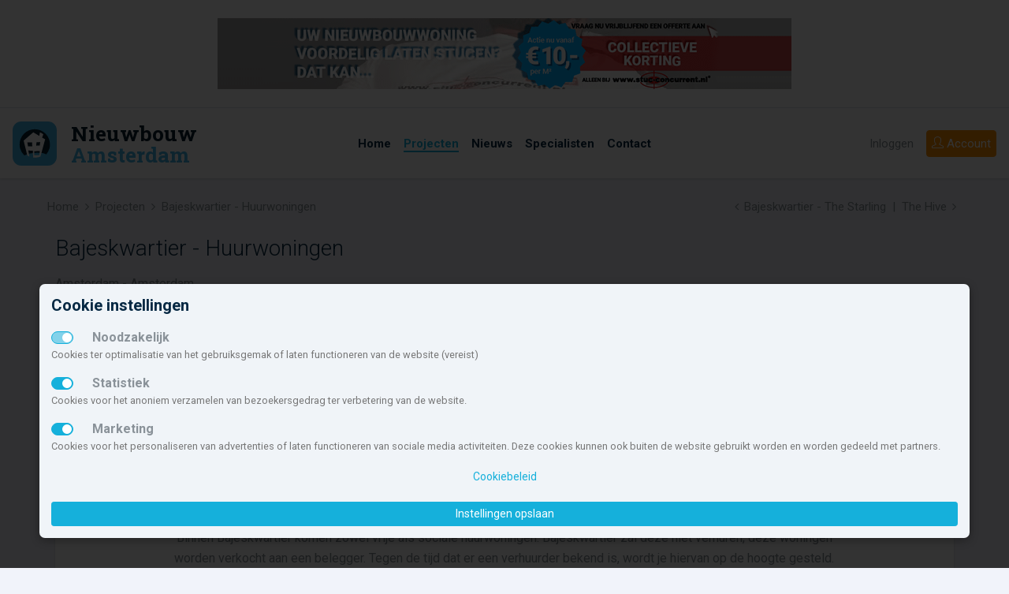

--- FILE ---
content_type: text/html; charset=UTF-8
request_url: https://www.nieuwbouw-in-amsterdam.nl/project/14874/bajeskwartier-huurwoningen/
body_size: 8611
content:
<!doctype html> <html lang="nl" class=""> <head> <meta charset="utf-8"> <meta http-equiv="x-ua-compatible" content="ie=edge"> <meta name="viewport" content="width=device-width, initial-scale=1.0"> <title>Bajeskwartier - Huurwoningen | Nieuwbouw Amsterdam</title> <meta name="robots" content="index, follow"> <meta name="description" content="Binnen Bajeskwartier komen zowel vrije als sociale huurwoningen. Bajeskwartier zal deze niet verhuren, deze woningen worden verkocht aan een belegger. Tegen de tijd dat er een verhuurder bekend is, wordt je hiervan op de hoogte gesteld."> <meta name="keywords" content="Bajeskwartier - Huurwoningen,Nieuwbouw Amsterdam,Appartement,Huurwoning - Sociale sector,Huurwoning - vrije sector"> <meta property="og:title" content="Bajeskwartier - Huurwoningen | Nieuwbouw Amsterdam"> <meta property="og:url" content="https://www.nieuwbouw-in-amsterdam.nl/project/14874/bajeskwartier-huurwoningen/"> <meta property="og:type" content="website"> <meta property="og:locale" content="nl_NL"> <meta property="og:site_name" content="Nieuwbouw Amsterdam"> <meta property="og:description" content="Binnen Bajeskwartier komen zowel vrije als sociale huurwoningen. Bajeskwartier zal deze niet verhuren, deze woningen worden verkocht aan een belegger. Tegen de tijd dat er een verhuurder bekend is, wordt je hiervan op de hoogte gesteld."> <meta property="og:image" content="https://a.static.nbo.nl/media/95/9537be853ec69abf5504cd91bef4acb4/768/bajeskwartier-huurwoningen.jpg"> <meta name="theme-color" content="#15b0db"> <meta name="msapplication-TileColor" content="#da532c"> <meta name="msapplication-TileImage" content="/mstile-144x144.png"> <link rel="apple-touch-icon" sizes="57x57" href="/apple-touch-icon-57x57.png"> <link rel="apple-touch-icon" sizes="60x60" href="/apple-touch-icon-60x60.png"> <link rel="apple-touch-icon" sizes="72x72" href="/apple-touch-icon-72x72.png"> <link rel="apple-touch-icon" sizes="76x76" href="/apple-touch-icon-76x76.png"> <link rel="apple-touch-icon" sizes="114x114" href="/apple-touch-icon-114x114.png"> <link rel="apple-touch-icon" sizes="120x120" href="/apple-touch-icon-120x120.png"> <link rel="apple-touch-icon" sizes="144x144" href="/apple-touch-icon-144x144.png"> <link rel="apple-touch-icon" sizes="152x152" href="/apple-touch-icon-152x152.png"> <link rel="apple-touch-icon" sizes="180x180" href="/apple-touch-icon-180x180.png"> <link rel="icon" type="image/png" href="/favicon-32x32.png" sizes="32x32"> <link rel="icon" type="image/png" href="/android-chrome-192x192.png" sizes="192x192"> <link rel="icon" type="image/png" href="/favicon-96x96.png" sizes="96x96"> <link rel="icon" type="image/png" href="/favicon-16x16.png" sizes="16x16"> <link rel="manifest" href="/manifest.json"> <link rel="mask-icon" href="/safari-pinned-tab.svg" color="#5bbad5"> <script type="text/javascript">
                        let renderStart = new Date().getTime();
                        function addEvent(element, eventName, fn) { if (element.addEventListener) element.addEventListener(eventName, fn, false);else if (element.attachEvent) element.attachEvent('on' + eventName, fn);}
                        addEvent(window, 'load', function(){ $(document.body).append('<img src="/feed/referrer.gif?i=1116629019&r=' + escape(document.referrer) + '&t=' + (new Date().getTime()-renderStart) + '&s=' + window.screen.availWidth + 'x' + window.screen.availHeight + '" NOSAVE style="position:absolute; visibility:hidden;bottom:0;left:0;" />');});
                </script> <link rel='stylesheet' type='text/css' href='https://fonts.googleapis.com/css?family=Roboto+Slab:700,400,300|Roboto:300,400,500,700,900'> <link rel="stylesheet" type='text/css' href="/css/app.css?id=7f510fc579f8e9b61624bb90e55d3ddf"> <script src='https://www.google.com/recaptcha/api.js'></script> </head> <body> <svg class="d-none"> <defs> <symbol id="icon-brochure"> <path d="M21.5,3.421a.749.749,0,0,0-.993-.71L12,5.622,3.493,2.712a.749.749,0,0,0-.993.71V17.586a.75.75,0,0,0,.507.71l8.75,2.993a.75.75,0,0,0,.486,0l8.75-2.993a.75.75,0,0,0,.507-.71ZM4.25,4.82l6.875,2.352V19.223L4.25,16.871Zm8.625,14.4V7.172L19.75,4.82V16.871Z"></path> </symbol> <symbol id="icon-fav"> <path class="icon-outline" d="M16.313,2.5A5.182,5.182,0,0,0,12,4.8,5.188,5.188,0,0,0,2.5,7.688c0,.021,0,.042,0,.063h0C2.5,14.625,12,21.5,12,21.5s9.5-6.875,9.5-13.75h0c0-.021,0-.042,0-.062A5.188,5.188,0,0,0,16.313,2.5Z"></path> <path class="icon-body" d="M16.313,4.25A3.441,3.441,0,0,1,19.75,7.67v.059l0,.237c-.087,2.309-1.549,5.072-4.243,8.007a35.162,35.162,0,0,1-3.5,3.3,35.162,35.162,0,0,1-3.5-3.3c-2.691-2.932-4.153-5.692-4.242-8l0-.245V7.67a3.438,3.438,0,0,1,6.3-1.892l.623.93a1,1,0,0,0,1.662,0l.623-.93A3.436,3.436,0,0,1,16.313,4.25"></path> </symbol> <symbol id="icon-fav-active"> <path class="icon-outline" d="M16.313,2.5A5.182,5.182,0,0,0,12,4.8,5.188,5.188,0,0,0,2.5,7.688c0,.021,0,.042,0,.063h0C2.5,14.625,12,21.5,12,21.5s9.5-6.875,9.5-13.75h0c0-.021,0-.042,0-.062A5.188,5.188,0,0,0,16.313,2.5Z"></path> <path class="icon-body" fill="ff4967" d="M16.313,4.25A3.441,3.441,0,0,1,19.75,7.67v.059l0,.237c-.087,2.309-1.549,5.072-4.243,8.007a35.162,35.162,0,0,1-3.5,3.3,35.162,35.162,0,0,1-3.5-3.3c-2.691-2.932-4.153-5.692-4.242-8l0-.245V7.67a3.438,3.438,0,0,1,6.3-1.892l.623.93a1,1,0,0,0,1.662,0l.623-.93A3.436,3.436,0,0,1,16.313,4.25"></path> </symbol> <symbol id="icon-list"> <path d="M4.5,13h-2V11h2Zm17-2H6.5v2h15Zm-17,4h-2v2h2Zm17,0H6.5v2h15ZM4.5,7h-2V9h2Zm17,0H6.5V9h15Z"></path> </symbol> <symbol id="icon-map"> <path d="M14.853,2.668,8.75,5.25l-5.2-2.287A.75.75,0,0,0,2.5,3.649V18.1a1,1,0,0,0,.6.915l5.258,2.313a1,1,0,0,0,.792.006l6.1-2.582,5.2,2.287a.75.75,0,0,0,1.052-.686V5.9a1,1,0,0,0-.6-.915L15.645,2.674A1,1,0,0,0,14.853,2.668ZM8,19.531l-4-1.76V4.8l4,1.76Zm6.5-2.093-5,2.115V6.561l5-2.115ZM20,19.2l-4-1.76V4.469l4,1.76Z"></path> </symbol> <symbol id="icon-share"> <path d="M21.334,11.011l-5.15,5.15a.569.569,0,0,1-.971-.4v-2.65H8.5a2.912,2.912,0,0,0-1.675.551,6.034,6.034,0,0,0-2.163,4.949v.026a.468.468,0,0,1-.893.2A13.649,13.649,0,0,1,2.5,13.109V13.1a5,5,0,0,1,5-4.989h7.713V5.459a.569.569,0,0,1,.971-.4l5.15,5.15A.569.569,0,0,1,21.334,11.011Z"></path> </symbol> <symbol id="icon-www"> <path d="M15.249,9v5a1,1,0,0,1-1,1h-4.5a1,1,0,0,1-1-1V9h1.5v4.5h1v-3h1.5v3h1V9ZM21.5,9v4.5h-1v-3H19v3H18V9H16.5v5a1,1,0,0,0,1,1H22a1,1,0,0,0,1-1V9ZM6,9v4.5H5v-3H3.5v3h-1V9H1v5a1,1,0,0,0,1,1H6.5a1,1,0,0,0,1-1V9ZM23,7v.5H1V7A1,1,0,0,1,2,6h.78A10.99,10.99,0,0,1,12,1h0a10.99,10.99,0,0,1,9.217,5H22A1,1,0,0,1,23,7ZM12,2.5h0ZM7.39,6A11.3,11.3,0,0,1,8.8,3.056,9.537,9.537,0,0,0,4.64,6Zm3.86,0V2.718a5.027,5.027,0,0,0-1.8,2.175A10.818,10.818,0,0,0,8.978,6Zm3.772,0a10.818,10.818,0,0,0-.475-1.107,5.028,5.028,0,0,0-1.8-2.175V6Zm4.335,0A9.537,9.537,0,0,0,15.2,3.058,11.3,11.3,0,0,1,16.61,6ZM23,16.5V17a1,1,0,0,1-1,1h-.783A10.99,10.99,0,0,1,12,23h0a10.99,10.99,0,0,1-9.221-5H2a1,1,0,0,1-1-1v-.5ZM8.8,20.944A11.3,11.3,0,0,1,7.39,18H4.64A9.537,9.537,0,0,0,8.8,20.944ZM11.25,18H8.978a10.816,10.816,0,0,0,.475,1.107,5.027,5.027,0,0,0,1.8,2.175ZM12,21.5h0ZM15.022,18H12.75v3.282a5.028,5.028,0,0,0,1.8-2.175A10.816,10.816,0,0,0,15.022,18Zm4.335,0H16.61A11.3,11.3,0,0,1,15.2,20.942,9.537,9.537,0,0,0,19.358,18Z"></path> </symbol> <symbol id="icon-aantal"> <path d="M5,3,8,6v5H6V8H4v3H2V6ZM19,3,16,6v5h2V8h2v3h2V6ZM9,16v5h2V18h2v3h2V16l-3-3ZM2,16v5H4V18H6v3H8V16L5,13Zm14,0v5h2V18h2v3h2V16l-3-3ZM9,6v5h2V8h2v3h2V6L12,3Z"></path> </symbol> <symbol id="icon-aantal-huur"> <path d="M5,3,8,6v5H6V8H4v3H2V6ZM19,3,16,6v5h2V8h2v3h2V6ZM9,6v5h2V8h2v3h2V6L12,3Zm14,6H1v2H23ZM4.5,17h-2V15H1v6H2.5V18.5h2V21H6V15H4.5Zm18.5.5v-1A1.538,1.538,0,0,0,21.5,15H18v6h1.5V19h2v2H23V19.029a1.486,1.486,0,0,0-.223-.777,1.488,1.488,0,0,0,.186-.442A1.388,1.388,0,0,0,23,17.5Zm-1.5,0h-2v-1h2ZM10,15v4.5H8.5V15H7v5a1,1,0,0,0,1,1h2.5a1,1,0,0,0,1-1V15Zm5.5,0v4.5H14V15H12.5v5a1,1,0,0,0,1,1H16a1,1,0,0,0,1-1V15Z"></path> </symbol> <symbol id="icon-aantal-kamers"> <path d="M21,3H3A2.006,2.006,0,0,0,1,5V19a2.006,2.006,0,0,0,2,2H21a2.006,2.006,0,0,0,2-2V5A2.006,2.006,0,0,0,21,3Zm0,8H15V9H13v6h2V13h6v6.01H15V17H13v2.01H11V13H7v2H9v4.01H3V15H5V13H3V11H5V9H3V4.99H9V9H7v2h4V4.99h2V7h2V4.99h6Z"></path> </symbol> <symbol id="icon-aantal-kavels"> <path d="M10,13v7H23V13Zm11,5H17V15h4ZM1,4V20H9V4Zm6,6H5v2H3V6H7Zm3-6v8H23V4Zm11,6H19V8H17V6h4Z"></path> </symbol> <symbol id="icon-aantal-koop"> <path d="M5,3,8,6v5H6V8H4v3H2V6ZM19,3,16,6v5h2V8h2v3h2V6ZM9,6v5h2V8h2v3h2V6L12,3Zm14,6H1v2H23Zm-1.5,3H18v6h1.5V19h2A1.538,1.538,0,0,0,23,17.5v-1A1.538,1.538,0,0,0,21.5,15Zm0,2.5h-2v-1h2ZM10,15H7.5a1,1,0,0,0-1,1V20a1,1,0,0,0,1,1H10a1,1,0,0,0,1-1V16A1,1,0,0,0,10,15Zm-.5,1.846V19.5H8v-3H9.5ZM15.749,15h-2.5a1,1,0,0,0-1,1V20a1,1,0,0,0,1,1h2.5a1,1,0,0,0,1-1V16A1,1,0,0,0,15.749,15Zm-.5,1.846V19.5h-1.5v-3h1.5ZM6,15H4.291L3.2,17H2.5l0,0V15H1v6H2.5V18.5h.694L4.348,21H6L4.5,17.75Z"></path> </symbol> <symbol id="icon-inhoud"> <path d="M17,21H3V7H1.047L4.012,4,6.977,7H5V17.645l2.2-2.231L5.807,14H10v4.241L8.574,16.827,6.383,19H17V17l3.025,3L17,23ZM22,3V15a1,1,0,0,1-1,1H15a1,1,0,0,1-1-1V12H9a1,1,0,0,1-1-1V3A1,1,0,0,1,9,2H21A1,1,0,0,1,22,3ZM14,4H10v6h4V4Zm6,6H16v4h4Zm0-6H16V8h4Z"></path> </symbol> <symbol id="icon-locatie"> <path d="M12,2A7,7,0,0,0,5,9c0,6,7,13,7,13s7-7,7-13A7,7,0,0,0,12,2Zm0,10a3,3,0,1,1,3-3A3,3,0,0,1,12,12Z"></path> </symbol> <symbol id="icon-opp-binnen"> <path d="M17,17l3,3-3,3V21H3V7H1L4,4,7,7H5V19H17ZM9,2H21a1,1,0,0,1,1,1V15a1,1,0,0,1-1,1H15a1,1,0,0,1-1-1V12H9a1,1,0,0,1-1-1V3A1,1,0,0,1,9,2Zm5,8V4H10v6Zm6,0H16v4h4Zm0-6H16V8h4Z"></path> </symbol> <symbol id="icon-opp-buiten"> <path d="M22,4V14a2.006,2.006,0,0,1-2,2H10a2,2,0,0,1-2-2V4a2,2,0,0,1,2-2H20A2.006,2.006,0,0,1,22,4ZM20,14V4H10V14ZM12,5V9h2v4h4V5Zm5,18,3-3-3-3v2H5V7H7L4,4,1,7H3V21H17Z"></path> </symbol> <symbol id="icon-tijd"> <path d="M7,13H9v2H7Zm4,0h2v2H11Zm0-3h2v2H11ZM7,10H9v2H7Zm0,6H9v2H7Zm4,0h2v2H11Zm4-3h2v2H15Zm0-3h2v2H15Zm4-6H17V2H15V4H9V2H7V4H5A2.006,2.006,0,0,0,3,6V20a2.006,2.006,0,0,0,2,2H19a2.006,2.006,0,0,0,2-2V6A2.006,2.006,0,0,0,19,4Zm0,16.01H5V8H19Z"></path> </symbol> <symbol id="icon-types"> <path d="M1,3V21H11V3ZM5,5V7H3V5Zm2,8H9v2H7ZM5,15H3V13H5Zm2-4V9H9v2ZM5,11H3V9H5ZM3,19V17H5v2Zm4,0V17H9v2ZM9,7H7V5H9ZM20.5,3h-5L13,6v5h6V7h2v4h2V6ZM17,9H15V7h2Zm5.9,8H21v4H19V18H17v3H15V17H13.1L18,12.1Z"></path> </symbol> </defs> </svg> <div class="text-center bg-white topbanner"> <a href="https://www.stuc-concurrent.nl/online-offerte/" target="_blank" onclick="return rwt(this,'/feed/klik/fec951078243e3c0dd9440f2d517cd17/')"> <img class="img-fluid" src="/feed/view/fec951078243e3c0dd9440f2d517cd17/stuc-concurrent.gif" alt="" style="max-height: 90px; width: 728px"> </a> </div> <nav id="navbar-top" class="navbar navbar-expand-lg sticky-top navbar-light"> <a class="navbar-brand" href="/"> <svg id="logo-minimal" data-name="logo nieuwbouw Amsterdam" xmlns="http://www.w3.org/2000/svg" viewBox="0 0 300 34"> <text transform="translate(0 17.439)" font-size="13.258" fill="#071c2c" font-family="Roboto Slab" font-weight="700">Nieuwbouw</text> <text transform="translate(0 31.026)" font-size="13.258" fill="#40b4e5" font-family="Roboto Slab" font-weight="700">Amsterdam</text> </svg> <svg id="logo" data-name="logo nieuwbouw nederland" xmlns="http://www.w3.org/2000/svg" viewBox="0 0 300 34"> <rect y="3" width="28" height="28" rx="5.6" ry="5.6" fill="#40b4e5"></rect> <g> <path d="M23.424,19.787c.009-.038.018-.076.026-.113.024-.1.045-.2.066-.309.01-.055.02-.112.03-.168.016-.09.031-.179.044-.27.011-.073.019-.147.028-.221s.02-.154.027-.231c.009-.1.016-.192.022-.288,0-.059.009-.117.012-.176.008-.157.012-.316.012-.474a9.629,9.629,0,1,0-19.258,0v.024c0,.161,0,.32.013.479,0,.049.008.1.011.147.008.118.016.236.028.352,0,.045.012.089.017.134.014.121.028.242.047.361.006.034.013.067.018.1.022.13.045.26.072.388l.015.064c.031.141.063.281.1.42l.006.021a9.637,9.637,0,0,0,2.656,4.466,16.621,16.621,0,0,1,6.418-1.624c3.4-.282,6.337.155,7.465,1.006a9.633,9.633,0,0,0,2.019-3.687l.015-.052C23.366,20.022,23.4,19.905,23.424,19.787Z" fill="#051c2c"></path> <path d="M18.722,13.208s.428-1.246.78-2.049A5.2,5.2,0,0,0,17.349,9.9c-.125.512-.437,2.25-.437,2.25l-3.807-2.3L6.993,15.109,9.282,24.5a8.91,8.91,0,0,0,1.368.73L9.981,21.4l2.838.123.2,4.344a9.059,9.059,0,0,0,1.162.077,8.968,8.968,0,0,0,3.46-.69L20.645,14.3ZM10.01,18.734c-.078,0-.159-.005-.241-.007-.015-.105-.033-.212-.05-.316-.1-.61-.2-1.223-.3-1.833,0-.121.008-.245.01-.367.224.008.45.01.675.017.414.007.832.014,1.245.014.324,0,.649,0,.976,0,.032.589.064,1.181.1,1.77.009.222.022.44.033.658,0,.043,0,.081.005.122q-1.223-.008-2.45-.058m7.153,3.655c-.044.3-.088.608-.135.911-.053.356-.1.717-.155,1.073-1.028.036-2.056.043-3.084.013v-.074c0-.458,0-.918,0-1.376v-1.11c.433,0,.869-.006,1.3-.013.473-.009.946-.027,1.419-.047.251-.014.5-.021.751-.033-.029.22-.064.438-.094.656m.038-4.177c-.539.041-1.079.066-1.62.09-.192.01-.384.027-.574.034,0-.138.012-.28.016-.419.024-.573.052-1.147.078-1.722.262-.011.523-.036.784-.051l.817-.055c.257-.019.517-.032.771-.052q-.133,1.089-.272,2.175" fill="#fff"></path> </g> <text transform="translate(36.992 15.439)" font-size="13.258" fill="#071c2c" font-family="Roboto Slab" font-weight="700">Nieuwbouw</text> <text transform="translate(36.992 29.026)" font-size="13.258" fill="#40b4e5" font-family="Roboto Slab" font-weight="700">Amsterdam</text> </svg> </a> <button class="navbar-toggler hamburger hamburger--slider" type="button" id="toggleMenu" aria-label="Menu" aria-controls="navigation"> <span class="hamburger-box"> <span class="hamburger-inner"></span> </span> </button> <div class="collapse navbar-collapse justify-content-end align-self-stretch menu-wrapper"> <ul class="navbar-nav navbar-center align-items-center h-100 bg-white"> <li class="nav-item "> <a class="nav-link" href="/"><span>Home</span></a> </li> <li class="nav-item "> <a class="nav-link active" href="/projecten/" title="Overzicht van nieuwbouwprojecten in Amsterdam"><span>Projecten</span></a> </li> <li class="nav-item"> <a class="nav-link" href="/nieuws/" title="De laatste nieuwbouwnieuwtjes en evenementen"><span>Nieuws</span></a> </li> <li class="nav-item"> <a class="nav-link" href="/diensten/"><span>Specialisten</span></a> </li> <li class="nav-item"> <a class="nav-link" href="/contact/"><span>Contact</span></a> </li> </ul> <ul class="nav navbar-right"> <li class="nav-item order-lg-2"> <a class="btn btn-nbnl-orange btn-block" href="/inschrijven/"><i class="icon-user icons"></i> <span>Account</span></a> </li> <li class="nav-item order-lg-1"> <a class="nav-link" href="#" data-toggle="modal" data-target="#loginModal">Inloggen</a> </li> </ul> </div> </nav> <nav id="navbar-top-mobile" class="navbar navbar-mobile navbar-light justify-content-center align-items-start"> <ul class="navbar-nav navbar-center align-items-center h-100 bg-white"> <li class="nav-item "> <a class="nav-link" href="/"><span>Home</span></a> </li> <li class="nav-item "> <a class="nav-link active" href="/projecten/" title="Overzicht van nieuwbouwprojecten in Amsterdam"><span>Projecten</span></a> </li> <li class="nav-item"> <a class="nav-link" href="/nieuws/" title="De laatste nieuwbouwnieuwtjes en evenementen"><span>Nieuws</span></a> </li> <li class="nav-item"> <a class="nav-link" href="/diensten/"><span>Specialisten</span></a> </li> <li class="nav-item"> <a class="nav-link" href="/contact/"><span>Contact</span></a> </li> <li class="nav-item order-lg-2"> <a class="btn btn-nbnl-orange btn-block" href="/inschrijven/"><i class="icon-user icons"></i> <span>Account</span></a> </li> <li class="nav-item order-lg-1"> <a class="nav-link" href="#" data-toggle="modal" data-target="#loginModal">Inloggen</a> </li> </ul> </nav> <section id="breadcrumb"> <div class="container-fluid max-width d-flex justify-content-between"> <ol class="breadcrumb"> <li class="breadcrumb-item"><a href="/">Home</a></li> <li class="breadcrumb-item"><a href="/projecten/">Projecten</a></li><li class="breadcrumb-item active">Bajeskwartier - Huurwoningen</li> </ol> <ol class="project-prev-next"> <li><a class="project-prev" href="/project/15211/bajeskwartier-the-starling/"><i class="fa fa-fw fa-angle-left" aria-hidden="true"></i>Bajeskwartier - The Starling</a></li> <li><a class="project-next" href="/project/17415/the-hive/">The Hive<i class="fa fa-fw fa-angle-right" aria-hidden="true"></i></a></li> </ol> </div> </section> <main> <div class="container-fluid max-width"> <div class="row"> <div class="col-12"> <section id="project-header"> <div class="container-fluid max-width"> <div class="row"> <div class="col"> <h1 class="mb-3">Bajeskwartier - Huurwoningen</h1> </div> </div> <div class="row"> <div class="col-12 col-sm mr-auto"> <div class="mb-3"> <div class="project-header-locatie">Amsterdam - Amsterdam</div> <div class="project-header-fase badge badge-pill badge-primary">Toekomstig aanbod</div> </div> <div class="d-flex align-items-center"> </div> </div> <div class="col-12 col-sm-auto d-flex flex-column justify-content-end"> <div class="project-user-options d-flex flex-row"> <a href="https://bajeskwartier.com/nl/" target="_blank" class="mr-4 mt-4"><svg class="icon icon-www" xmlns="http://www.w3.org/2000/svg" width="24" height="24" viewBox="0 0 24 24"> <title>www</title> <path d="M15.249,9v5a1,1,0,0,1-1,1h-4.5a1,1,0,0,1-1-1V9h1.5v4.5h1v-3h1.5v3h1V9ZM21.5,9v4.5h-1v-3H19v3H18V9H16.5v5a1,1,0,0,0,1,1H22a1,1,0,0,0,1-1V9ZM6,9v4.5H5v-3H3.5v3h-1V9H1v5a1,1,0,0,0,1,1H6.5a1,1,0,0,0,1-1V9ZM23,7v.5H1V7A1,1,0,0,1,2,6h.78A10.99,10.99,0,0,1,12,1h0a10.99,10.99,0,0,1,9.217,5H22A1,1,0,0,1,23,7ZM12,2.5h0ZM7.39,6A11.3,11.3,0,0,1,8.8,3.056,9.537,9.537,0,0,0,4.64,6Zm3.86,0V2.718a5.027,5.027,0,0,0-1.8,2.175A10.818,10.818,0,0,0,8.978,6Zm3.772,0a10.818,10.818,0,0,0-.475-1.107,5.028,5.028,0,0,0-1.8-2.175V6Zm4.335,0A9.537,9.537,0,0,0,15.2,3.058,11.3,11.3,0,0,1,16.61,6ZM23,16.5V17a1,1,0,0,1-1,1h-.783A10.99,10.99,0,0,1,12,23h0a10.99,10.99,0,0,1-9.221-5H2a1,1,0,0,1-1-1v-.5ZM8.8,20.944A11.3,11.3,0,0,1,7.39,18H4.64A9.537,9.537,0,0,0,8.8,20.944ZM11.25,18H8.978a10.816,10.816,0,0,0,.475,1.107,5.027,5.027,0,0,0,1.8,2.175ZM12,21.5h0ZM15.022,18H12.75v3.282a5.028,5.028,0,0,0,1.8-2.175A10.816,10.816,0,0,0,15.022,18Zm4.335,0H16.61A11.3,11.3,0,0,1,15.2,20.942,9.537,9.537,0,0,0,19.358,18Z"></path> </svg>
Projectwebsite</a> </div> </div> </div> <hr> </div> </section> <section id="project-nav" class="sticky-top"> <div class="container-fluid max-width"> <ul class="nav nav-pills justify-content-center"> <li class="nav-item"> <a class="nav-link rounded-0 d-flex h-100 align-items-center" href="#project-fotos"><img src="/img/icons/icon-fotos-b.svg" alt="Foto's"> <span class="ml-2">Foto's</span></a> </li> <li class="nav-item"> <a class="nav-link rounded-0 d-flex h-100 align-items-center" href="#project-voorzieningen"><img src="/img/icons/icon-kenmerken-b.svg" alt="Kenmerken"> <span class="ml-2">Kenmerken</span></a> </li> <li class="nav-item"> <a class="nav-link rounded-0 d-flex h-100 align-items-center" href="#project-locatie"><img src="/img/icons/icon-locatie-b.svg" alt="Locatie"> <span class="ml-2">Locatie</span></a> </li> <li class="nav-item item-inschrijven"> <a class="nav-link d-flex h-100 align-items-center" title="Direct vrijblijvend inschrijven bij nieuwbouwproject Bajeskwartier - Huurwoningen en blijf op de hoogte!" href="/inschrijven/?puuid=16c38884373598432262ff7785154689"><img src="/img/icons/icon-aanmelden-w.svg" alt="Inschrijven"> <span class="ml-2">Inschrijven</span></a> </li> </ul> </div> </section> <section id="project-fotos"> <div class="container-fluid max-width"> <div class="row mb-3"> <div class=" col"> <div class="photo photo-1"> <a class="showImages" href="javascript:void(0);" data-slide="0"> <img class="img-fluid w-100" src="https://static.nbo.nl/media/95/9537be853ec69abf5504cd91bef4acb4/1160x634/foto.jpg"> </a> </div> </div> </div> </div> </section> <section id="project-beschrijving" class="mb-7"> <div class="container-fluid max-width"> <div class="card rounded-0"> <div class="card-body p-6"> <div class="row justify-content-md-center"> <div class="col-md-10 text-md-center"> <h2 class="card-title font-weight-light mb-4">Over dit project</h2> <div class="text-collapse"> <p>Binnen Bajeskwartier komen zowel vrije als sociale huurwoningen. Bajeskwartier zal deze niet verhuren, deze woningen worden verkocht aan een belegger. Tegen de tijd dat er een verhuurder bekend is, wordt je hiervan op de hoogte gesteld.</p> </div> <div class="col-xs-12 text-collapse-button d-none text-center"> <a href="#" title="Lees meer" class="btn btn-outline-primary btn-pill"> <i class="fa fa-fw fa-chevron-down"></i> <span class="show-more">Toon meer</span> <span class="show-less">Toon minder</span> </a> </div> </div> </div> </div> </div> </div> </section> <section id="project-voorzieningen" class="mb-7"> <div class="container-fluid max-width"> <div class="card mb-3"> <div class="card-body p-6"> <div class="row justify-content-md-center"> <div class="col-md-10"> <h2 class="text-md-center card-title font-weight-light mb-4">Meer informatie</h2> <div class="row"> <div class="col-md"> <h3 class="font-weight-bold mb-4">Kenmerken</h3> <dl> <dt>Project</dt> <dd>Bajeskwartier - Huurwoningen</dd> <dt>Type woningen</dt> <dd>Appartement</dd> </dl> </div> </div> </div> </div> </div> </div> </div> </section> <section id="project-woningen" class="mb-7"> <div class="container-fluid max-width"> <h2 class="text-center font-weight-light mb-4">Woningtypen in dit project</h2> <div class="row mb-2"> <div class="col-md-6 d-md-flex d-lg-block"> <a href="/type/27729/huurwoning-sociale-sector/" class="card rounded-0 card-project card-project-woningtype mb-3"> <div class="card-body"> <div class="row"> <div class="col-12 col-sm-auto col-md-12 col-lg-auto"> <div class="project-img"> <img class="img-fluid card-img" style="opacity:0.25" src="https://static.nbo.nl/media/95/9537be853ec69abf5504cd91bef4acb4/576x416/foto.jpg" alt="Huurwoning - Sociale sector"/> <div class="card-img-overlay"> <div style="min-width:180px;" class="card-img-label bg-nbnl-red text-white">Niet beschikbaar</div> </div> </div> </div> <div class="col"> <h4 class="card-title">
                                                            Huurwoning - Sociale sector
                                                    </h4> <p class="card-text">
                                                                                                                    350 woningen verwacht
                                                                                                            </p> </div> </div> </div> </a> </div> <div class="col-md-6 d-md-flex d-lg-block"> <a href="/type/27730/huurwoning-vrije-sector/" class="card rounded-0 card-project card-project-woningtype mb-3"> <div class="card-body"> <div class="row"> <div class="col-12 col-sm-auto col-md-12 col-lg-auto"> <div class="project-img"> <img class="img-fluid card-img" style="opacity:0.25" src="https://static.nbo.nl/media/95/9537be853ec69abf5504cd91bef4acb4/576x416/foto.jpg" alt="Huurwoning - vrije sector"/> <div class="card-img-overlay"> <div style="min-width:180px;" class="card-img-label bg-nbnl-red text-white">Niet beschikbaar</div> </div> </div> </div> <div class="col"> <h4 class="card-title">
                                                            Huurwoning - vrije sector
                                                    </h4> <p class="card-text">
                                                                                                                    350 woningen verwacht
                                                                                                            </p> </div> </div> </div> </a> </div> </div> </div> </section> <style>
                        .static-map-wrapper{
                            position:relative;
                            width: 100%;
                            height: 100%;
                            overflow:hidden;
                            background-position: center center;
                            background-repeat: no-repeat;
                            background-size: cover;
                        }
                    </style> <section id="project-locatie" class="mb-7"> <div class="container-fluid max-width"> <h2 class="text-center font-weight-light mb-4">Locatie</h2> <div class="card card-maps rounded-0"> <div id="map" class="maps-canvas maps-canvas-ol" data-gemy="52.33870204" data-gemx="4.923774"> </div> </div> </section> <section class="mb-7"> <div class="container text-center"> <a class="btn btn-nbnl-orange" title="Maak een account aan en schrijf direct in voor nieuwbouwproject Bajeskwartier - Huurwoningen" href="/inschrijven/?puuid=16c38884373598432262ff7785154689">Vrijblijvend inschrijven bij project Bajeskwartier - Huurwoningen?</a> </div> </section> </div> <div class="project-page-ads-aside col-xl-2 banners-small position-right mx-auto d-none d-xxxl-flex"> </div> </div> </div> <section class="inschrijven d-flex align-items-center"> <div class="container"> <div class="row justify-content-md-center"> <div class="col-md-6 text-center"> <h2>Aanmelden</h2> <p>
                    Blijf op de hoogte van jouw favoriete nieuwbouwprojecten en <a href="/inschrijven/">maak een eigen account aan</a>. Met een eigen account kun jij jouw belangstelling kenbaar maken in nieuwbouw- projecten en gemeente en ontwikkelaars laten weten hoe jij wilt wonen via jouw eigen woonprofiel. Daarnaast wordt je automatisch op de hoogte gehouden van de laatste ontwikkelingen in de regio Amsterdam.
                </p> <a href="/inschrijven/" class="btn btn-nbnl-orange btn-lg">Aanmelden</a> </div> </div> </div> </section> </main> <footer> <div class="container-fluid max-width"> <div class="row justify-content-md-center"> <div class="col-md-10"> <div class="row"> <div class="col-sm-6 col-lg-3"> <h5>Nieuwbouw in deze gemeente</h5> <ul class="list-unstyled"> <li> <a href="/projecten/?fs=">Alle nieuwbouw projecten</a> </li> <li> <a href="/projecten/?fs=&f[]=3">Actuele nieuwbouwprojecten</a> </li> <li> <a href="/projecten/?fs=&f[]=2">Toekomstige nieuwbouwaanbod</a> </li> <li> <a href="/projecten/?fs=&hk[]=k">Koopwoningen</a> </li> <li> <a href="/projecten/?fs=&hk[]=h">Huurwoningen en appartementen</a> </li> </ul> </div> <div class="col-sm-6 col-lg-3"> <h5>Nieuwbouw in de omgeving</h5> <div class="row"> <div class="col"> <ul class="list-unstyled"> <li> <a href="https://www.nieuwbouw-zaanstad.nl/">Zaanstad</a> </li> <li> <a href="https://www.nieuwbouw-purmerend.nl/">Purmerend</a> </li> <li> <a href="https://www.nieuwbouw-waterland.nl/">Waterland</a> </li> <li> <a href="https://www.nieuwbouw-diemen.nl/">Diemen</a> </li> <li> <a href="https://www.nieuwbouw-ouder-amstel.nl/">Ouder-Amstel</a> </li> </ul> </div> <div class="col"> <ul class="list-unstyled"> <li> <a href="https://www.nieuwbouw-amstelveen.nl/">Amstelveen</a> </li> <li> <a href="https://www.nieuwbouw-wormerland.nl/">Wormerland</a> </li> <li> <a href="https://www.nieuwbouw-uithoorn.nl/">Uithoorn</a> </li> <li> <a href="https://www.nieuwbouw-landsmeer.nl/">Landsmeer</a> </li> <li> <a href="https://www.nieuwbouw-oostzaan.nl/">Oostzaan</a> </li> </ul> </div> </div> </div> <div class="col-sm-6 col-lg-3"> <h5>Account</h5> <ul class="list-unstyled"> <li> <a href="/inloggen/">Inloggen</a> </li> <li> <a href="/inschrijven/">Inschrijven</a> </li> <li> <a href="/wachtwoord/">Wachtwoord vergeten</a> </li> </ul> </div> <div class="col-sm-6 col-lg-3"> <h5>Overige</h5> <ul class="list-unstyled"> <li> <a href="/nieuws/">Nieuwbouwnieuws</a> </li> <li> <a href="/contact/">Contact</a> </li> <li> <a href="https://nieuwbouwnl.nl/" target="_blank">Zakelijk</a> </li> </ul> </div> </div> <p>Deze site maakt deel uit van <a href="https://www.nieuwbouw-nederland.nl/" target="_blank">www.nieuwbouw-nederland.nl</a>, met meer dan 79.280 nieuwbouwwoningen in 1.430 projecten de meest complete nieuwbouwsite van Nederland.</p> <p>Copyright &copy; 2007- 2026 Xitres NieuwbouwOffice B.V.
                    <a href="/disclaimer/">Disclaimer</a> |
                    <a href="/privacystatement/">Privacyverklaring &amp; Cookiebeleid</a> |
                    <a href="#" class="showCookieModal">Cookies instellen</a> </p> </div> </div> </div> </footer> <div class="modal fade" id="loginModal" tabindex="-1" role="dialog" aria-labelledby="exampleModalLabel" aria-hidden="true"> <div class="modal-dialog" role="document"> <div class="modal-content"> <div class="modal-header"> <h5 class="modal-title" id="exampleModalLabel">Inloggen</h5> <button type="button" class="close" data-dismiss="modal" aria-label="Close"> <span aria-hidden="true">&times;</span> </button> </div> <div class="modal-body"> <form novalidate method="post" action="/inloggen/" id="frmInloggen"> <input type="hidden" name="postrequest" value="inloggen" /> <input type="hidden" name="puuid" value=""> <div class="form-group"> <label for="email">E-mail</label> <input class="form-control" id="email" name="email" type="email" placeholder="jouwadres@voorbeeld.nl" required data-rule-email="true"> </div> <div class="form-group"> <label for="wachtwoord">Wachtwoord</label> <input class="form-control" name="wachtwoord" id="wachtwoord" type="password" placeholder="Wachtwoord" required> </div> <div class="form-group"> <label class="custom-control custom-checkbox"> <input type="checkbox" name="onthouden" id="wachtwoord-onthouden" class="custom-control-input"> <span class="custom-control-indicator"></span> <span class="custom-control-description">Onthouden</span> </label> </div> <div class="form-group"> <input type="submit" class="btn btn-primary btn-block" value="Inloggen" /> </div> <p><a href="/inschrijven/">Aanmelden</a> - <a href="/wachtwoord/">Wachtwoord vergeten</a></p> </form> </div> </div> </div> </div> <div class="modal fade" id="aanmeldenModal" tabindex="-1" role="dialog" aria-labelledby="exampleModalLabel1" aria-hidden="true"> <div class="modal-dialog" role="document"> <div class="modal-content"> <div class="modal-header"> <h5 class="modal-title" id="exampleModalLabel1">Aanmelden</h5> <button type="button" class="close" data-dismiss="modal" aria-label="Close"> <span aria-hidden="true">&times;</span> </button> </div> <div class="modal-body"> <p>Nieuw bij Nieuwbouw Amsterdam? Meld je hier aan.<br>Hier zijn geen kosten aan verbonden en uitschijven kan altijd.</p> <a class="btn btn-primary btn-block" href="/inschrijven/">Inschrijven</a> <p>Heb je al een account?</p> <a class="btn btn-primary btn-block" href="#" data-toggle="modal" data-target="#loginModal" data-dismiss="modal">Inloggen</a> </div> </div> </div> </div> <div class="modal" id="downloadsModal" tabindex="-1" role="dialog" aria-labelledby="downloadsModalLabel" aria-hidden="true"> <div class="modal-dialog" role="document"> <div class="modal-content"> <div class="modal-header"> <h5 class="modal-title" id="downloadsModalLabel">Downloaden</h5> <button type="button" class="close" data-dismiss="modal" aria-label="Close"> <span aria-hidden="true">&times;</span> </button> </div> <div class="modal-body"> <p>
                            Om de documenten te kunnen downloaden dient u ingeschreven te zijn bij het project.
                        </p> <a href="#" data-dismiss="modal" data-toggle="modal" data-target="#loginModal">Inloggen</a><br> <a href="/inschrijven/?puuid=16c38884373598432262ff7785154689&dl=true">Inschrijven</a> </div> <div class="modal-footer"> <button type="button" class="btn btn-secondary" data-dismiss="modal">Sluiten</button> </div> </div> </div> </div> <script src="/js/manifest.js?id=574956a5c3ad9c9e04e2082a04a2ecb3"></script> <script src="/js/vendor.js?id=af376132de4722db7f3287437ceceb7c"></script> <script src="/js/nbnl.js?id=24bf1825cc1a832d140c212170f98370"></script> <script>
            if($.cookiebarNBNL() !== null){
                if($.cookiebarNBNL()['marketing']){
                                                                                    
                                    }
            }
        </script> <script type="text/javascript">
        NBNL.project();//Kaart inladen

        $('.showImages').on('click', function () {
            $(this).lightGallery({
                download: false,
                index: $(this).data('slide'),
                dynamic: true,
                dynamicEl: [
                                        {
                        "src": "https://static.nbo.nl/media/95/9537be853ec69abf5504cd91bef4acb4/1024/foto.jpg",
                        "thumb": "https://static.nbo.nl/media/95/9537be853ec69abf5504cd91bef4acb4/100/foto.jpg"
                    }                                    ]
            });
        });

        
    </script> </body> </html>

--- FILE ---
content_type: image/svg+xml
request_url: https://www.nieuwbouw-in-amsterdam.nl/img/icons/icon-locatie-b.svg
body_size: 800
content:
<svg id="Laag_1" data-name="Laag 1" xmlns="http://www.w3.org/2000/svg" width="18" height="24.012" viewBox="0 0 18 24.012">
  <title>icon-locatie-b</title>
  <path d="M9,0a8.682,8.682,0,0,1,4.5,1.219A9.163,9.163,0,0,1,16.781,4.5,8.682,8.682,0,0,1,18,9a8.363,8.363,0,0,1-.328,2.438,14.1,14.1,0,0,1-1.266,2.718q-.655,1.125-2.718,4.407l-2.766,4.359a2.147,2.147,0,0,1-1.172.961,2.245,2.245,0,0,1-1.5,0,2.147,2.147,0,0,1-1.172-.961L4.313,18.563Q2.251,15.281,1.594,14.2A15.2,15.2,0,0,1,.328,11.438,8.363,8.363,0,0,1,0,9,8.682,8.682,0,0,1,1.219,4.5,9.163,9.163,0,0,1,4.5,1.219,8.682,8.682,0,0,1,9,0ZM9,21.75l2.953-4.687q1.875-3,2.485-3.985a13.063,13.063,0,0,0,1.054-2.2A6.1,6.1,0,0,0,15.75,9a6.517,6.517,0,0,0-.914-3.375,6.877,6.877,0,0,0-2.461-2.461A6.517,6.517,0,0,0,9,2.25a6.517,6.517,0,0,0-3.375.914A6.877,6.877,0,0,0,3.164,5.625,6.517,6.517,0,0,0,2.25,9a6.328,6.328,0,0,0,.258,1.9,11.384,11.384,0,0,0,1.1,2.227q.563.984,2.438,3.984Q7.828,19.875,9,21.75Z" fill="#062843"/>
</svg>


--- FILE ---
content_type: image/svg+xml
request_url: https://www.nieuwbouw-in-amsterdam.nl/img/icons/icon-kenmerken-b.svg
body_size: 863
content:
<svg id="Laag_1" data-name="Laag 1" xmlns="http://www.w3.org/2000/svg" width="23.813" height="19.125" viewBox="0 0 23.813 19.125">
  <title>icon-kenmerken-b</title>
  <path d="M4.125,3.563a.56.56,0,0,1-.562.562h-3a.543.543,0,0,1-.4-.164A.543.543,0,0,1,0,3.563v-3a.543.543,0,0,1,.164-.4A.543.543,0,0,1,.563,0h3a.543.543,0,0,1,.4.164.543.543,0,0,1,.164.4Zm0,7.5a.56.56,0,0,1-.562.562h-3a.543.543,0,0,1-.4-.164.543.543,0,0,1-.164-.4v-3a.543.543,0,0,1,.164-.4.543.543,0,0,1,.4-.164h3a.56.56,0,0,1,.562.563Zm0,7.5a.56.56,0,0,1-.562.562h-3a.543.543,0,0,1-.4-.164.543.543,0,0,1-.164-.4v-3a.543.543,0,0,1,.164-.4A.543.543,0,0,1,.563,15h3a.56.56,0,0,1,.562.563ZM23.25,3.375a.562.562,0,0,0,.563-.562v-1.5A.562.562,0,0,0,23.25.75H6.375a.56.56,0,0,0-.562.563v1.5a.56.56,0,0,0,.562.562Zm.563,6.938a.562.562,0,0,1-.563.562H6.375a.56.56,0,0,1-.562-.562v-1.5a.56.56,0,0,1,.562-.563H23.25a.562.562,0,0,1,.563.563Zm0,7.5a.562.562,0,0,1-.563.562H6.375a.56.56,0,0,1-.562-.562v-1.5a.56.56,0,0,1,.562-.563H23.25a.562.562,0,0,1,.563.563Z" fill="#062843"/>
</svg>
